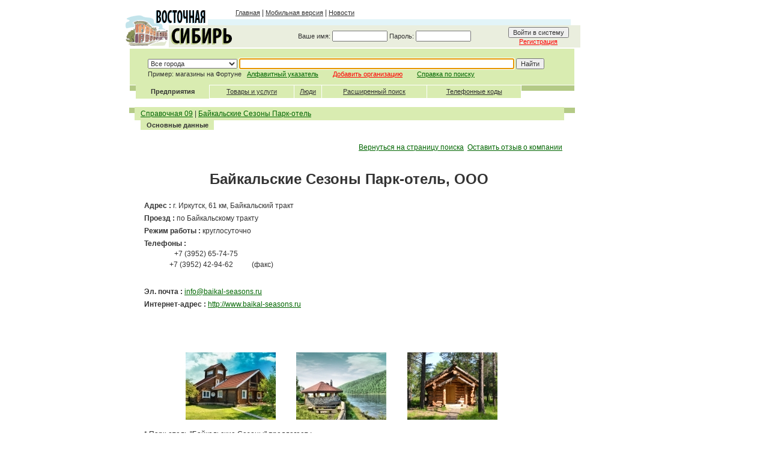

--- FILE ---
content_type: text/html
request_url: https://www.ircenter.ru/ru/company_20554_%D0%91%D0%B0%D0%B9%D0%BA%D0%B0%D0%BB%D1%8C%D1%81%D0%BA%D0%B8%D0%B5-%D0%A1%D0%B5%D0%B7%D0%BE%D0%BD%D1%8B-%D0%9F%D0%B0%D1%80%D0%BA-%D0%BE%D1%82%D0%B5%D0%BB%D1%8C
body_size: 20636
content:

<!DOCTYPE HTML PUBLIC "-//W3C//DTD HTML 4.01 Transitional//EN" "http://www.w3.org/TR/html4/loose.dtd">
<html>
<head>
<title>Байкальские Сезоны Парк-отель, ООО</title>
<meta http-equiv="Content-Type" content="text/html; charset=utf-8">
<meta name="description" content="Байкальские Сезоны Парк-отель, ООО - информация о предприятии">
<meta name="keywords" content="Базы отдыха Бани Гостиницы Рестораны ">
<link href="/templ/main/styles.css" rel="stylesheet" type="text/css">
<script type="text/javascript" src="//api-maps.yandex.ru/2.0/?coordorder=longlat&load=package.map,package.geoObjects&lang=ru-RU"></script>
</head><body onLoad="setfocus()" bgcolor="#FFFFFF" text="#333333" link="#006600" vlink="#006600" alink="#006600" leftmargin="0" topmargin="0" marginwidth="0" marginheight="0"><table cellspacing="0" cellpadding="0" width="100%" border="0"><tr align="center"><td width="50%">&nbsp;</td><td width="760" valign="top"><table width="760" border="0" align="center" cellpadding="0" cellspacing="0"><tr><td height="10"><img src="/images/main/x.png" width="1" height="1"></td></tr><tr><td><table width="100%"  border="0" cellspacing="0" cellpadding="0"><tr><td width="186" height="69"><a href="/"><img src="/images/main/logo.png" width="186" height="69" border="0"></a></td><td valign="top"><table width="100%" border="0" cellspacing="0" cellpadding="0"><tr><td height="22"><table width="100%" border="0" cellpadding="0" cellspacing="0" class="txt"><tr><td><a href="//www.ircenter.ru" class="mtxt">Главная</a> | <a href="//m.ircenter.ru" class="mtxt">Мобильная версия</a> | <a href="/ru/news/" class="mtxt">Новости</a></td></tr></table></td>
              </tr>
              <tr> 
                <td><table width="100%"  border="0" cellspacing="0" cellpadding="0">
                    <tr> 
                      <td width="558" height="10" background="/images/main/cg.png"><img src="/images/main/x.png" width="1" height="1"><img src="/images/main/x.png" width="1" height="1"></td>
                      <td width="16"><img src="/images/main/x.png" width="1" height="1"></td>
                    </tr>
                  </table></td>
              </tr><tr><td height="37" align="right" background="/images/main/cz.png"><table cellpadding="0" cellspacing="0" width="470" border="0"><form method="post" name="system_login"action=""><tr><td align="left" valign="middle" class="mtxt">Ваше имя: <input name="nick_login" type="text" class="mtxt" size="14" value=""> Пароль: <input name="nick_password" id="nick_password" type="password" class="mtxt" size="14"></td><td align="left" valign="middle" class="txt"></td><td align="center" class="mtxt"><input type="submit" name="Go_login" value="Войти в систему" class="mtxt"><br><a href="/ru/reg"><font color="#FF0000">Регистрация</font></a></td><td width="10">&nbsp;</td></tr></form></table></td></tr></table></td></tr></table></td></tr><tr><td align="center"></td></tr>
  <tr> 
    <td height="2"><img src="/images/main/x.png" width="760" height="1"></td>
  </tr><tr><td align="left"><script language="javascript">
function setfocus()
	{
 	if (document.search_db.search_txt!=null) 
  		document.search_db.search_txt.focus();
	if 	(document.search_db.company_name!=null) 
  		document.search_db.company_name.focus();
	}
function change_city(city_id)	
	{
	document.location="//?city_id="+city_id+"&record_id=20554&page=0";
	
	}
</script><table cellpadding="0" cellspacing="0" width="100%"><tr><td width="10">&nbsp;</td><td><table cellpadding="0" cellspacing="0" width="100%" border="0"><form name="search_db" method="get" action=/ru/search/ enctype="application/x-www-form-urlencoded"><tr><td><input type="hidden" name="search_type" value="-1"><table width="100%"  border="0" cellpadding="0" cellspacing="0"><tr><td height="60" valign="top" background="/images/main/cz1.png" width="30">&nbsp;</td><td height="60" valign="top" background="/images/main/cz1.png"><table border="0" cellpadding="0" cellspacing="0" class="mtxt">
<tr><td height="16"><img src="/images/main/x.png" width="1" height="1"></td></tr><tr><td align="left" class="mtxt">
<select name="city_id" class="mtxt" onchange="change_city(this.value)"><option value="0" selected>Все города</option><option value="3">Ангарск</option><option value="72">Байкальск</option><option value="537">Балаганск</option><option value="319">Баяндай</option><option value="70">Бодайбо</option><option value="42">Бохан</option><option value="43">Братск</option><option value="66">Еланцы</option><option value="308">Ербогачен</option><option value="250">Железногорск-Илимский</option><option value="95">Жигалово</option><option value="310">Залари</option><option value="39">Зима</option><option value="2">Иркутск</option><option value="94">Качуг</option><option value="348">Киренск</option><option value="324">Куйтун</option><option value="15">Кутулик</option><option value="531">Магистральный</option><option value="311">Мама</option><option value="202">Нижнеудинск</option><option value="529">Новонукутский</option><option value="124">Оса</option><option value="28">Саянск</option><option value="80">Свирск</option><option value="68">Слюдянка</option><option value="51">Тайшет</option><option value="82">Тулун</option><option value="62">Улан-Удэ</option><option value="37">Усолье-Сибирское</option><option value="47">Усть-Илимск</option><option value="40">Усть-Кут</option><option value="88">Усть-Ордынский</option><option value="349">Усть-Уда</option><option value="48">Черемхово</option><option value="125">Чунский</option><option value="14">Шелехов</option></select> <input name="search_txt" type="text" class="mtxt" size="75" value=""> <input name="search_type" type="hidden" value="-1"><input name="Submit" type="submit" class="mtxt" value="Найти"><input type="hidden" name="search_status" value="ok"></td></tr>
                <tr> 
                  <td height="16" align="left" class="mtxt">Пример: магазины на Фортуне &nbsp;&nbsp;<a href="/ru/enterprises/">Алфавитный указатель</a>&nbsp;&nbsp;&nbsp;&nbsp;&nbsp;&nbsp;&nbsp;&nbsp;<a href="/ru/new_org/"><font color="#FF0000">Добавить организацию</font></a>&nbsp;&nbsp;&nbsp;&nbsp;&nbsp;&nbsp;&nbsp;&nbsp;<a href="/ru/docs/search_help/">Справка по поиску</a></td>
                </tr>
              </table></td>
          
        </tr>
      </table></td>
  </tr>
  <tr> 
  	<td>
	  <table width="100%" height="23" border="0" align="center" cellpadding="0" cellspacing="0" class="mtxt">
        <tr> 
          <td width="10">
		    <table width="100%" border="0" cellpadding="0" cellspacing="1" background="/images/main/sb.png">
              <tr> 
                <td height="20"><img src="/images/main/x.png"></td>
              </tr>
            </table></td>            <td align="center" valign="middle" background="/images/main/cz1.png"><strong>Предприятия<!--, товары, услуги--></strong></td>
            <td width="1" bgcolor="#ffffff"><img src="/images/main/x.png"></td><td><table cellpadding="0" cellspacing="0" class="mtxt"  background="/images/main/cz1.png" width="100%"><tr bgcolor="#FFFFFF"><td height="1"><img src="/images/main/x.png"></td></tr><tr><td height="20" align="center"><a href="/ru/products/?search_type=1" class="mtxt">Товары и услуги</a></td></tr><tr height="1"><td><img src="/images/main/x.png"></td></tr></table></td><td width="1" bgcolor="#ffffff"><img src="/images/main/x.png"></td><td><table cellpadding="0" cellspacing="0" class="mtxt"  background="/images/main/cz1.png" width="100%"><tr bgcolor="#FFFFFF"><td height="1"><img src="/images/main/x.png"></td></tr><tr><td height="20" align="center"><a href="/ru/people/?search_type=9" class="mtxt">Люди</a></td></tr><tr height="1"><td><img src="/images/main/x.png"></td></tr></table></td><td width="1" bgcolor="#ffffff"><img src="/images/main/x.png"></td><td><table cellpadding="0" cellspacing="0" class="mtxt"  background="/images/main/cz1.png" width="100%"><tr bgcolor="#FFFFFF"><td height="1"><img src="/images/main/x.png"></td></tr><tr><td height="20" align="center"><a href="/ru/search/?search_type=5" class="mtxt">Расширенный поиск</a></td></tr><tr height="1"><td><img src="/images/main/x.png"></td></tr></table></td><td width="1" bgcolor="#ffffff"><img src="/images/main/x.png"></td><td><table cellpadding="0" cellspacing="0" class="mtxt"  background="/images/main/cz1.png" width="100%"><tr bgcolor="#FFFFFF"><td height="1"><img src="/images/main/x.png"></td></tr><tr><td height="20" align="center"><a href="/ru/search_city_codes/?search_type=7" class="mtxt">Телефонные коды</a></td></tr><tr height="1"><td><img src="/images/main/x.png"></td></tr></table></td><td width="1"><img src="/images/main/x.png"><td><table width="100%" border="0" cellpadding="0" cellspacing="1" background="/images/main/sb.png"><tr><td width="50" height="20"><img src="/images/main/x.png"></td></tr></table></td></tr></table></td></tr><tr><td>&nbsp;</td></tr></form></table></td><td width="10">&nbsp;</td></tr></table></td></tr>
  <tr>
    <td align="left"><table width="100%" height="21" border="0" align="center" cellpadding="0" cellspacing="0" class="txt">
	<tr>
		<td width="9">&nbsp;</td>
		<td width="9"><table width="100%" border="0" cellpadding="0" cellspacing="1" background="/images/main/sb.png">
			<tr>
				<td height="20"></td></tr></table></td>
		<td width="10" align="center" valign="middle" background="/images/main/cz1.png"></td>
		<td  align="left" valign="middle" background="/images/main/cz1.png"> <a href=/>Справочная 09</a> | <a href="/ru/company_20554_%D0%91%D0%B0%D0%B9%D0%BA%D0%B0%D0%BB%D1%8C%D1%81%D0%BA%D0%B8%D0%B5-%D0%A1%D0%B5%D0%B7%D0%BE%D0%BD%D1%8B-%D0%9F%D0%B0%D1%80%D0%BA-%D0%BE%D1%82%D0%B5%D0%BB%D1%8C">Байкальские Сезоны Парк-отель</a>	
			</td>
		<td width="18"><table width="100%" border="0" cellpadding="0" cellspacing="1" background="/images/main/sb.png"><tr><td height="20"></td></tr></table></td><td width="9">&nbsp;</td></tr><tr><td>&nbsp;</td><td>&nbsp;</td><td>&nbsp;</td><td><table width="100%" class="txt" cellpadding="1" cellspacing="0"><tr><td align="center" valign="middle" background="/images/main/cz1.png" width="120" class="mtxt"><strong>Основные данные</strong></td><td>&nbsp;</td></tr></table></td><td>&nbsp;</td><td>&nbsp;</td></tr></table></td>
  </tr>
  <tr>
    <td height="250" valign="top">
	<table cellspacing="10" cellpadding="0" width="100%" class="txt">
			<tr>
				<td width="10">&nbsp;</td>
				<td align="left" height="550" valign="top"><script language="javascript">
 function st(url)
{
  var http_request = false;
   if (window.XMLHttpRequest) { // Mozilla, Safari,...
       http_request = new XMLHttpRequest();
       if (http_request.overrideMimeType) {
           http_request.overrideMimeType('text/xml');
       }
   } else if (window.ActiveXObject) { // IE
       try {
           http_request = new ActiveXObject("Msxml2.XMLHTTP");
       } catch (e) {
           try {
               http_request = new ActiveXObject("Microsoft.XMLHTTP");
           } catch (e) {}
       }
   }
  if (http_request)
  	{
   http_request.onreadystatechange = function() {
       if (http_request.readyState == 4) {
           if (http_request.status == 200) {     }
     }
   }
   http_request.open('GET', url, true);
   http_request.send(null);   
   }
}
function createRequestObject()
	{
	var http_request = false; if (window.XMLHttpRequest) { 
       http_request = new XMLHttpRequest(); if (http_request.overrideMimeType) {
           http_request.overrideMimeType('text/xml'); }
    	} else if (window.ActiveXObject) { /*try {
           http_request = new ActiveXObject("Msxml2.XMLHTTP"); } catch (e) {*/
           try { http_request = new ActiveXObject("Microsoft.XMLHTTP");
           } catch (e) {}  /*}*/}
	return http_request;
	}
 function ShowAddressPlan(page) {this.open(page,"AddressPlan","menu=0,toolbar=0,location=0,directories=0,status=0,menubar=0,scrollbars=1,resizable=0,width=920,height=720,left=5,top=5,history=1");}</script><p align="right" id="card_action_link_panel"><a href="/ru/">Вернуться на страницу поиска</a>&nbsp;&nbsp;<a href="/ru/company/post_opinion/?record_id=20554">Оставить отзыв о компании</a></p>
<script language="javascript"> function site_link_redirect(id, search_string) { var link="/blocks/stat_counter.php?ts=2025-12-24T08:51:11.190&site_link_id="+id+"&search_string="+encodeURIComponent(search_string); st(link); } </script><div class="vcard"><table bgcolor="#FFFFFF" cellspacing="1" cellpadding="3" class="txt" align="center" width="700"><tr bgcolor="#FFFFFF" align="center"><td><div class="fn org"><H1><b>Байкальские Сезоны Парк-отель, ООО</b></H1></div><span class="url"><span class="value-title" title="http://www.ircenter.ru/ru/company/?record_id=20554" style="visible:hidden"></span></span></td></tr><tr bgcolor="#FFFFFF"><td><b>Адрес : </b><div class="adr" style="display:inline"><span class="locality">г. Иркутск</span>, <span class="street-address">61 км, Байкальский тракт</span></div></td></tr><tr bgcolor="#ffffff"><td><b>Проезд :</b> по Байкальскому тракту</td></tr><travel_24737><tr bgcolor="#ffffff"><td><b>Режим работы : </b><span class="workhours">круглосуточно</span></td></tr><tr bgcolor="#ffffff"><td align=left><b>Телефоны :</b><br><table width="100%" class="txt" border="0"><tr><td width="15">&nbsp;</td><td width="150" align="left"><div class="tel" style="display:inline;"><span class="type" style="visibility:hidden;display:inline">Work</span>+7 (3952) 65-74-75</div>&nbsp;</td><td>&nbsp;</td></tr><tr><td width="15">&nbsp;</td><td width="150" align="left"><div class="tel" style="display:inline;"><span class="type" style="visibility:hidden;display:inline">Fax</span>+7 (3952) 42-94-62</div>&nbsp;</td><td>&nbsp;(факс)</td></tr></table></td></tr><tr bgcolor="#FFFFFF" height="3"><td>&nbsp;</td><td>&nbsp;</td></tr><tr bgcolor="#ffffff"><td><b>Эл. почта :</b> <a href="mailto:info@baikal-seasons.ru">info@baikal-seasons.ru</a></td></tr><tr bgcolor="#ffffff"><td><b>Интернет-адрес : </b><a href="http://www.baikal-seasons.ru" target="_blank">http://www.baikal-seasons.ru</a></td></tr><tr bgcolor="#ffffff"><td><p>&nbsp;</p><p>&nbsp; <table border="0" cellspacing="1" cellpadding="1" align="center" style="width: 555px; height: 20px"><tbody><tr><td>&nbsp;<img src="/files/cards/pictures/20554/snapshots/1295.jpg" alt="Гостиница" width="150" height="112" /></td><td>&nbsp;<img src="/files/cards/pictures/20554/snapshots/1296.jpg" alt="Гостиница" width="150" height="112" /></td><td>&nbsp;<img src="/files/cards/pictures/20554/snapshots/1297.jpg" alt="Гостиница" width="150" height="112" /></td></tr></tbody></table></p><p>* Парк-отель &quot;Байкальские Сезоны&quot; предлагает : <br />&nbsp;- благоустроенные домики и номера общей вместимостью на 56 человек ( два одноэтажных дома , два двухэтажных дома , три уютных зимовья , два гостевых дома )&nbsp; ; <br />&nbsp;- ресторан &quot; Ангарский Исток &quot; с прекрасным видом на реку Ангара и летней верандой ; <br />&nbsp;- большая русская баня с бассейном ; <br />&nbsp;- беседка - барбекю ; <br />&nbsp;- игровая комната для детей , детский городок ; <br />&nbsp;- место для стоянки автомобилей ; <br />&nbsp;- место для стоянки водного транспорта ; <br /><br /></p><p>&nbsp;</p><table border="0" cellspacing="1" cellpadding="1" width="493" height="20" align="center"><tbody><tr><td>&nbsp;<img src="/files/cards/pictures/20554/snapshots/1298.jpg" alt="Гостиница" width="150" height="100" /></td><td>&nbsp;<img src="/files/cards/pictures/20554/snapshots/1299.jpg" alt="Гостиница" width="150" height="103" /></td></tr></tbody></table><p>&nbsp;</p></td></tr><tr bgcolor="#FFFFFF"><td class="txt"></td></tr><tr bgcolor="#FFFFFF"><td><b>Смотрите также : </b></td></tr><tr bgcolor="#FFFFFF"><td><a href="/ru/search/?cat_id=2941">Рестораны</a></td></tr><tr bgcolor="#FFFFFF"><td><a href="/ru/search/?cat_id=2942">Гостиницы</a></td></tr><tr bgcolor="#FFFFFF"><td><a href="/ru/search/?cat_id=2957">Бани</a></td></tr><tr bgcolor="#FFFFFF"><td><a href="/ru/search/?cat_id=3568">Базы отдыха</a></td></tr><tr align="right"><td><table cellpadding="3" cellspacing="0" width="100%"><tr align="right"><td><script type="text/javascript" src="//yandex.st/share/share.js" charset="utf-8"></script> <div class="yashare-auto-init" data-yashareL10n="ru" data-yashareType="button" data-yashareQuickServices="yaru,vkontakte,facebook,twitter,odnoklassniki,moimir,lj,moikrug,gplus" ></div></td></tr></table></td></tr></table></div></td>
				<td width="10">&nbsp;</td></tr></table></td></tr> 
  <tr> 
    <td><table width="100%" border="0" cellspacing="0" cellpadding="0">
        <tr> 
          <td width="98%" height="40" align="center" valign="middle" background="/images/main/cz.png" class="mtxt"><table cellspacing="1" cellpadding="0" class="mtxt"><tr><td align="center">Проект Контактного-центра Иркутского филиала ОАО "Ростелеком" © 2008 г. Активная ссылка на страницу при копировании материала обязательна</td><td align="left"><noindex><!--Rating@Mail.ru COUNTER--><script language="JavaScript"><!--
d=document;a='';a+=';r='+escape(d.referrer)
js=10//--></script><script language="JavaScript1.1"><!--
a+=';j='+navigator.javaEnabled()
js=11//--></script><script language="JavaScript1.2"><!--
s=screen;a+=';s='+s.width+'*'+s.height
a+=';d='+(s.colorDepth?s.colorDepth:s.pixelDepth)
js=12//--></script><script language="JavaScript1.3"><!--
js=13//--></script><script language="JavaScript"><!--
d.write('<a href="//top.mail.ru/jump?from=532679"'+
' target=_top><img src="//top-fwz1.mail.ru/counter'+
'?id=532679;t=51;js='+js+a+';rand='+Math.random()+
'" alt="Рейтинг@Mail.ru"'+' border=0 height=31 width=88></a>')
if(js>11)d.write('<'+'!-- ')//--></script><noscript><a
target=_top href="//top.mail.ru/jump?from=532679"><img
src="//top-fwz1.mail.ru/counter?js=na;id=532679;t=51"
border=0 height=31 width=88
alt="Рейтинг@Mail.ru"></a></noscript><script language="JavaScript"><!--
if(js>11)d.write('--'+'>')//--></script><!--/COUNTER--></noindex> <script>
  (function(i,s,o,g,r,a,m){i['GoogleAnalyticsObject']=r;i[r]=i[r]||function(){
  (i[r].q=i[r].q||[]).push(arguments)},i[r].l=1*new Date();a=s.createElement(o),
  m=s.getElementsByTagName(o)[0];a.async=1;a.src=g;m.parentNode.insertBefore(a,m)
  })(window,document,'script','//www.google-analytics.com/analytics.js','ga');

  ga('create', 'UA-41947855-1', 'ircenter.ru');
  ga('send', 'pageview');

</script></td></tr></table></td>
          <td width="2%" height="8">&nbsp;</td>
        </tr>
      </table></td>
  </tr>
  <tr> 
    <td><table width="100%" border="0" cellspacing="0" cellpadding="0">
        <tr> 
          <td width="4%" height="8"><img src="/images/main/x.png" width="1" height="1"></td>
          <td width="96%" height="8" background="/images/main/cg.png"><img src="/images/main/x.png" width="1" height="1"></td>
        </tr>
      </table></td>
  </tr>
</table></td>


<td valign="top" width="50%" align="left"><table cellpadding="3" cellspacing="0" width="160" align="left" border="0"><tr><td valign="top"></td></tr></table></td>


</tr></table></tr></td></table>
</body>
</html>

--- FILE ---
content_type: text/css
request_url: https://www.ircenter.ru/templ/main/styles.css
body_size: 1874
content:
body {
	font-family: Geneva, Arial, Helvetica, sans-serif;
	font-size: 12px;
	font-weight: normal;
	color: #333333;	
	}
.txt {
	font-family: Geneva, Arial, Helvetica, sans-serif;
	font-size: 12px;
	font-weight: normal;
	color: #333333;
}

h2

{

	font-family: Geneva, Arial, Helvetica, sans-serif;

	font-size: 12px;

	display:inline;

}

.txt_zag {

	font-family: Geneva, Arial, Helvetica, sans-serif;

	font-size: 12px;

	font-weight: bold;

	text-transform:uppercase;

}



.small_txt {

	font-family: Geneva, Arial, Helvetica, sans-serif;

	font-size: 11px;

	font-weight: normal;

	color: #000000;



}

.big_txt {

	font-family: Geneva, Arial, Helvetica, sans-serif;

	font-size: 16px;

	font-weight: normal;

	color: #000000;



}



.hot_link {

	font-family: Geneva, Arial, Helvetica, sans-serif;

	font-size: 12px;

	font-weight: normal;

	color: #ff0000;



}



.mtxt {



	font-family: Geneva, Arial, Helvetica, sans-serif;

	font-size: 11px;

	font-weight: normal;

	color: #333333;

}

.xgo {

	font-family: Arial, Helvetica, sans-serif;

	font-size: 9px;

	font-weight: normal;

	color: #CC0000;

	text-decoration: none;



}

.short_news {

	font-family: Geneva, Arial, Helvetica, sans-serif;

	font-size: 11px;

	font-weight: normal;

	color: #333333;



}

.light_green_txt {



	font-family: Geneva, Arial, Helvetica, sans-serif;

	font-size: 11px;

	font-weight: normal;

	color: #1E910F;

	text-decoration:none;

}

.red_txt {



	font-family: Geneva, Arial, Helvetica, sans-serif;

	font-size: 11px;

	font-weight: normal;

	color: #FF0000;

	text-decoration:none;

}

.txt_ {



	font-family: Geneva, Arial, Helvetica, sans-serif;

	font-size: 12px;

	font-weight: normal;

}



--- FILE ---
content_type: text/plain
request_url: https://www.google-analytics.com/j/collect?v=1&_v=j102&a=1191211775&t=pageview&_s=1&dl=https%3A%2F%2Fwww.ircenter.ru%2Fru%2Fcompany_20554_%25D0%2591%25D0%25B0%25D0%25B9%25D0%25BA%25D0%25B0%25D0%25BB%25D1%258C%25D1%2581%25D0%25BA%25D0%25B8%25D0%25B5-%25D0%25A1%25D0%25B5%25D0%25B7%25D0%25BE%25D0%25BD%25D1%258B-%25D0%259F%25D0%25B0%25D1%2580%25D0%25BA-%25D0%25BE%25D1%2582%25D0%25B5%25D0%25BB%25D1%258C&ul=en-us%40posix&dt=%D0%91%D0%B0%D0%B9%D0%BA%D0%B0%D0%BB%D1%8C%D1%81%D0%BA%D0%B8%D0%B5%20%D0%A1%D0%B5%D0%B7%D0%BE%D0%BD%D1%8B%20%D0%9F%D0%B0%D1%80%D0%BA-%D0%BE%D1%82%D0%B5%D0%BB%D1%8C%2C%20%D0%9E%D0%9E%D0%9E&sr=1280x720&vp=1280x720&_u=IEBAAAABAAAAACAAI~&jid=1762646348&gjid=1904701886&cid=1046097214.1766537500&tid=UA-41947855-1&_gid=116488939.1766537500&_r=1&_slc=1&z=2029507013
body_size: -450
content:
2,cG-7WHQT4X6MF